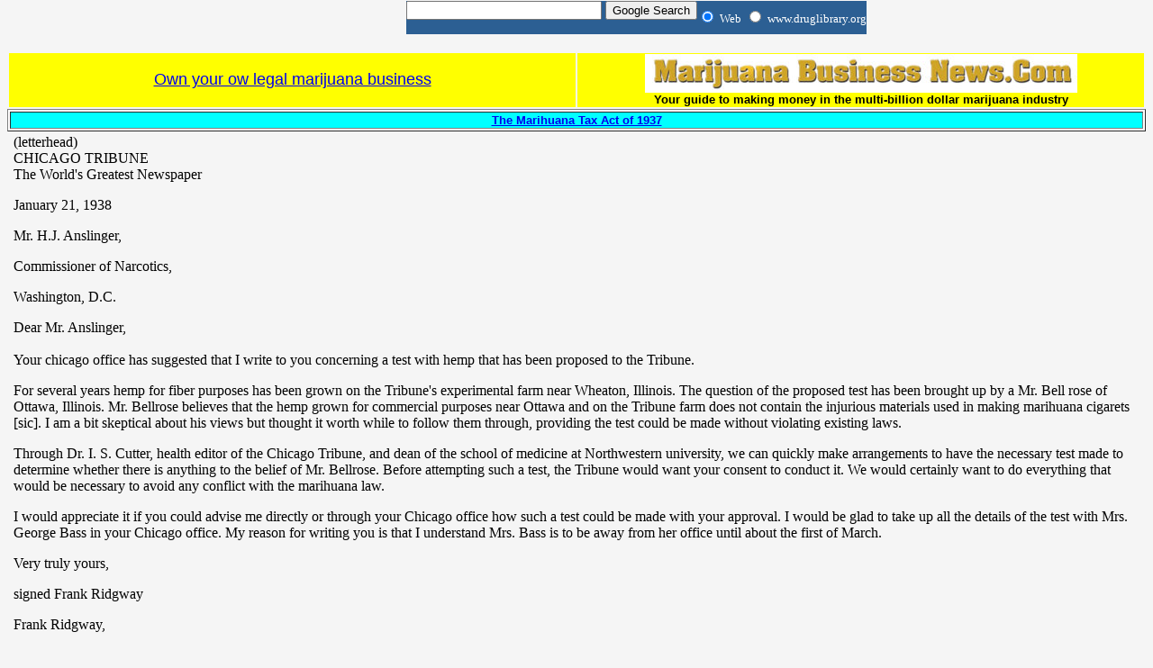

--- FILE ---
content_type: text/html
request_url: https://www.druglibrary.org/SCHAFFER/hemp/taxact/frankridg.html
body_size: 17513
content:
<!doctype html public "-//w3c//dtd html 4.0 transitional//en">
<!-- saved from url=(0013)about:internet -->
<html>


<head>
<meta http-equiv="Content-Type" content="text/html; charset=iso-8859-1">

<title>Letter from Frank Ridgway - January 21, 1938</title>

<script language="JavaScript" src="http://stopthedrugwar.org/popup/popup.js"></script>
<script language="JavaScript">checkCount();</script>

<link rel="stylesheet" href="http://www.druglibrary.org/tigra_menu/menu.css">
</head>

<body bgcolor="WhiteSmoke">


<table border="0" width="100%">
<tr height=45>
<td height=41></td>
</tr>
</table>
</table>
<table border="0" width="100%">
<tr >
<td align=center bgcolor=yellow width="50%" ><a href="http://marijuanabusinessnews.com/Medical_Marijuana_Delivery_Service_Startup_Guide.aspx"><font size="4" face="Arial">Own your ow legal marijuana business</font></a></td>
<td align=center bgcolor=yellow width="50%" ><a href="http://MarijuanaBusinessNews.com"><font size="4" face="Arial"><img src="http://druglibrary.org/MBN_Logotype_7_07.jpg" </img></font></a> <BR><b><font face="Arial" size="2">Your guide to making money in the multi-billion dollar marijuana industry</font></b></td>
</tr>
</table>

<!-- *** begin banner -->
<table border="1" width="100%" bgcolor="#FFFFFF">


<tr><td align="center" colspan=5 bgcolor="#00FFFF">
<a href="http://www.druglibrary.org/schaffer/hemp/taxact/taxact.htm"><font size="2" face="Arial"><b>
The Marihuana Tax Act of 1937</b></font></a>
</td>
</tr>

</table>

<div align="center">
  <center>
  <table border="0" width="100%" cellpadding="0" cellspacing="0">
    <tr>
      <td width="100%" align=center>
      <script type="text/javascript"><!--
google_ad_client = "pub-5881342018943773";
google_color_border = "f5f5f5";
google_color_bg = "f5f5f5";
google_color_link = "0000ff";
google_color_url = "000000";
google_color_text = "000000";
google_ad_width = 728;
google_ad_height = 90;
google_ad_format = "728x90_as";
google_ad_type = "text_image";
google_ad_channel ="";
//--></script>
<script type="text/javascript"
  src="http://pagead2.googlesyndication.com/pagead/show_ads.js">
</script>
      </td>
    </tr>
  </table>
  </center>
</div>
<!-- *** end banner -->
<!-- beginning of side ad -->
<table width="100%" >
<tr><td valign="top">
    <div>
      <script type="text/javascript"><!--
google_ad_client = "pub-5881342018943773";
google_color_border = "f5f5f5";
google_color_bg = "f5f5f5";
google_color_link = "0000ff";
google_color_url = "000000";
google_color_text = "000000";
google_ad_width = 160;
google_ad_height = 600;
google_ad_format = "160x600_as";
google_ad_type = "text_image";
google_ad_channel ="";
//--></script>
<script type="text/javascript"
  src="http://pagead2.googlesyndication.com/pagead/show_ads.js">
</script>
      </div>
      </td>
<td>
<!-- end of first part -->


<p>(letterhead)<br>
CHICAGO TRIBUNE<br>
The World's Greatest Newspaper<br>
</p>

<p>January 21, 1938</p>

<p>Mr. H.J. Anslinger,</p>

<p>Commissioner of Narcotics,</p>

<p>Washington, D.C.</p>

<p>Dear Mr. Anslinger,<br>
<br>
Your chicago office has suggested that I write to you concerning a test with hemp that has
been proposed to the Tribune.</p>

<p>For several years hemp for fiber purposes has been grown on the Tribune's experimental
farm near Wheaton, Illinois. The question of the proposed test has been brought up by a
Mr. Bell rose of Ottawa, Illinois. Mr. Bellrose believes that the hemp grown for
commercial purposes near Ottawa and on the Tribune farm does not contain the injurious
materials used in making marihuana cigarets [sic]. I am a bit skeptical about his views
but thought it worth while to follow them through, providing the test could be made
without violating existing laws.</p>

<p>Through Dr. I. S. Cutter, health editor of the Chicago Tribune, and dean of the school
of medicine at Northwestern university, we can quickly make arrangements to have the
necessary test made to determine whether there is anything to the belief of Mr. Bellrose.
Before attempting such a test, the Tribune would want your consent to conduct it. We would
certainly want to do everything that would be necessary to avoid any conflict with the
marihuana law. </p>

<p>I would appreciate it if you could advise me directly or through your Chicago office
how such a test could be made with your approval. I would be glad to take up all the
details of the test with Mrs. George Bass in your Chicago office. My reason for writing
you is that I understand Mrs. Bass is to be away from her office until about the first of
March. </p>

<p>Very truly yours,</p>

<p>signed Frank Ridgway</p>

<p>Frank Ridgway,</p>

<p>Agricultural Editor.</p>

<p>&nbsp;</p>
<!--  beginning of second part -->
</td>
</tr>
</table>
<!-- end of second part -->

<hr>
<div align="center">
  <center>
  <table border="0" width="100%" cellpadding="0" cellspacing="0">
    <tr>
      <td width="100%" align=center>
      <script type="text/javascript"><!--
google_ad_client = "pub-5881342018943773";
google_color_border = "f5f5f5";
google_color_bg = "f5f5f5";
google_color_link = "0000ff";
google_color_url = "000000";
google_color_text = "000000";
google_ad_width = 728;
google_ad_height = 90;
google_ad_format = "728x90_as";
google_ad_type = "text_image";
google_ad_channel ="";
//--></script>
<script type="text/javascript"
  src="http://pagead2.googlesyndication.com/pagead/show_ads.js">
</script>
      </td>
    </tr>
  </table>
  </center>
</div>

<!--webbot bot="Include" u-include="../../../_private/sch_mj_taxact_navbar.htm" tag="BODY" startspan -->

<p><a href="../../../toc.htm">Contents</a> | <a href="../../../feedback.htm">Feedback</a>
| <a href="../../../search.htm">Search</a> | <a href="http://stopthedrugwar.org">DRCNet Home Page</a> | <a href="http://stopthedrugwar.org/WOLSignup.shtml">Join DRCNet</a></p>

<p><a href="../../../default.htm">DRCNet Library</a> | <a href="../../index.HTM">Schaffer Library</a>&nbsp;| <a href="../hempmenu.htm">Hemp (Marijuana)</a> | <a href="taxact.htm">Marihuana Tax Act of
1937</a> </p>







<!--webbot bot="Include" endspan i-checksum="64935" -->




<div style="LEFT: 451px; POSITION: absolute; TOP: 1px">
<table border=0  cellpadding=0 cellspacing=0>
<tr height=35>
<td nowrap="nowrap" bgcolor="#2C5F93"  border=0>
<form method="get" action="http://www.google.com/custom" target="google_window">

<input type="hidden" name="domains" value="www.druglibrary.org">
<label for="sbi" style="display: none">Enter your search terms</label>
<input type="text" name="q" size="25" maxlength="255" value="" id="sbi">
<label for="sbb" style="display: none">Submit search form</label>
<input type="submit" name="sa" value="Google Search" id="sbb">
</td>
<td nowrap="nowrap" bgcolor="#2C5F93" border=0>
<input type="radio" name="sitesearch" value="" checked id="ss0"></input>
<label for="ss0" title="Search the Web"><font size="-1" color="white">Web</font></label>

<input type="radio" name="sitesearch" value="www.druglibrary.org" id="ss1"></input>
<label for="ss1" title="Search www.druglibrary.org"><font size="-1"  color="white">www.druglibrary.org</font></label>
<input type="hidden" name="client" value="pub-5881342018943773">
<input type="hidden" name="forid" value="1">
<input type="hidden" name="ie" value="ISO-8859-1">
<input type="hidden" name="oe" value="ISO-8859-1">
<input type="hidden" name="cof"  value="GALT:#008000;GL:1;DIV:#336699;VLC:663399;AH:center;BGC:FFFFFF;LBGC:336699;ALC:0000FF;LC:0000FF;T:000000;GFNT: 0000FF;GIMP:0000FF;FORID:1">
<input type="hidden" name="hl" value="en">
</td>
</tr>
</table>
</form>
</div>


<script language="JavaScript" src="http://www.druglibrary.org/tigra_menu/menu.js"></script>
      <script language="JavaScript" src="http://www.druglibrary.org/tigra_menu/menu_items.js" ></script>
      <script language="JavaScript" src="http://www.druglibrary.org/tigra_menu/menu_tpl.js"></script>
      <script language="JavaScript">
		new menu (A_ITEMS, MENU_POS);
		new menu (B_ITEMS, BMENU_POS);
      </script>

<!-- DLIB Menu start -->
<link rel="stylesheet" type="text/css"  href="http://www.druglibrary.org/library/style2.css" />
<table border="0" cellpadding="0" cellspacing="0" width="210">
<tbody>
<tr>
<td class="ddmenu" align="left"><a href="javascript:dd('2')"><strong>Library Highlights</strong></a></td>
</tr>
<tr>
<td class="ddmenu" align="left">
<!----dropdown menu---->
<p>
<script language="JavaScript" src="http://www.druglibrary.org/library/dropdowns.js"></script>
</p>

<div id="2" class="newdd">

<b>Major Studies:</b><br>
<a href="http://www.druglibrary.org/schaffer/index.htm">Schaffer Library of Drug Policy</a><br />
<a href="http://www.druglibrary.org/schaffer/library/studies/studies.htm">Major Studies of Drug and Drug Policy</a><br />
<a href="http://www.druglibrary.org/schaffer/Library/studies/nc/ncmenu.htm">Marihuana, A Signal of Misunderstanding - The Report of the US National Commission on Marihuana and

Drug Abuse</a><br />
<a href="http://www.druglibrary.org/schaffer/Library/studies/cu/cumenu.htm">Licit and Illicit Drugs</a><br /><br />

<b>History:</b><br>
<a href="http://www.druglibrary.org/schaffer/History/history.htm">Historical Research</a><br />
<a href="http://www.druglibrary.org/schaffer/History/whiteb1.htm">Short History of the Marijuana Laws</a><br />
<a href="http://www.druglibrary.org/special/king/dhu/dhumenu.htm">The Drug Hang-Up</a><br />
<a href="http://www.druglibrary.org/schaffer/hemp/taxact/taxact.htm">Congressional Transcripts of the Hearings for the Marihuana Tax Act of 1937</a><br />
<a href="http://www.druglibrary.org/schaffer/GovPubs/GOVPUBS.HTM">Government Publications</a><br />
<a href="http://druglibrary.org/schaffer/library/frequently_asked_questions.htm">Frequently Asked Questions About Drugs</a><br />
<a href="http://druglibrary.org/schaffer/library/basicfax.htm">Basic Facts About the Drug War</a><br />
<a href="http://druglibrary.org/schaffer/library/basicfax.htm">Charts and Graphs about Drugs</a><br /><br />

<b>Other References:</b><br>
<a href="http://druglibrary.org/schaffer/hemp/medical/medical.htm">Medical Marijuana</a><br />
<a href="http://druglibrary.org/schaffer/alcohol/alcohol.htm">Information on Alcohol</a><br />
<a href="http://www.druglibrary.org/gh/guide_to_heroin.htm">Guide to Heroin - Frequently Asked Questions About Heroin</a><br />
<a href="http://druglibrary.org/schaffer/cocaine/cocaine.htm">Cocaine</a><br />
<a href="http://www.druglibrary.org/schaffer/lsd/lsdmenu.htm">LSD, Mescaline, and Psychedelics</a><br />
<a href="http://druglibrary.org/schaffer/MISC/driving/contents.htm">Drugs and Driving</a><br />
<a href="http://druglibrary.org/schaffer/kids/default.htm">Children and Drugs</a><br />
<a href="http://www.druglibrary.org/db/drugabuseresourcelist.aspx">Drug Abuse Treatment Resource List</a><br />
<a href="http://druglibrary.org/schaffer/asap/index.htm">American Society for Action on Pain</a><br />
<a href="http://www.letuspaytaxes.com">Let Us Pay Taxes</a><br />
<a href="http://www.marijuanabusinessnews.com">Marijuana Business News</a><br />
<a href="http://www.druglibrary.org/mags/reefermadness.htm">Reefer Madness Collection</a><br />
<a href="http://www.druglibrary.org/mags/medical_marijuana_throughout_his.htm">Medical Marijuana Throughout History</a><br />
<a href="http://druglibrary.org/schaffer/debate/debate.htm#Manuals">Drug Legalization Debate</a><br />
<a href="http://www.druglibrary.org/schaffer/Library/studies/vlr/vlrtoc.htm">Legal History of American Marijuana Prohibition</a><br />
<a href="http://druglibrary.org/schaffer/hemp/history/first12000/abel.htm">Marijuana, the First 12,000 Years</a><br />
<a href="http://www.druglibrary.org/schaffer/Library/studies/YOUNG/index.html">DEA Ruling on Medical Marijuana</a><br />
<a href="http://druglibrary.org/schaffer/legal/Default.htm">Legal References on Drugs</a><br />
<a href="http://druglibrary.org/schaffer/GOVPUBS/gao/gaomen1.htm">GAO Documents on Drugs</a><br />
<a href="http://www.druglibrary.org/schaffer/dea/index.htm">Response to the Drug Enforcement Agency</a><br />
<p></p>

</div>
</td>
</tr>
</tbody>
</table>
<!-- DLIB Menu end -->


<!-- WeBuild Menu start -->
<table border="0" cellpadding="0" cellspacing="0" width="210">
<tbody>
<tr>
<td class="ddmenu" align="left"><a href="javascript:dd('1')"><strong>Drug Information Articles</strong></a></td>
</tr>
<tr>
<td class="ddmenu" align="left">
<!----dropdown menu---->
<p>

</p>

<div id="1" class="newdd">

<br>
<b>Taking a drug test:</b><br>
<a href="http://www.druglibrary.org/library/how-to-pass-a-drug-test-3.html">How To Pass A Drug Test</a><br />
<a href="http://www.druglibrary.org/library/drug-test-5.html">Beat Drug Test</a><br />
<a href="http://www.druglibrary.org/library/drug-test5.html">Pass Drug Test</a><br />
<a href="http://www.druglibrary.org/library/drug-screening-5.html">Drug Screening Tests</a><br /><br />

<b>Drug resources:</b><br>
<a href="http://www.druglibrary.org/library/drug_abuse.html">Drug Abuse</a><br />
<a href="http://www.druglibrary.org/library/drug_addiction.html">Drug Addiction</a><br />
<a href="http://www.druglibrary.org/library/drug_rehab_center.html">Drug Rehab</a><br />
<a href="http://www.druglibrary.org/library/drug_rehabilitation.html">Drug Rehabilitation</a><br />
<a href="http://www.druglibrary.org/library/drug_addiction_treatment.html">Drug Addiction Treatment</a><br />
<a href="http://www.druglibrary.org/library/drug_treatment.html">Drug Treatment</a><br />
<a href="http://www.druglibrary.org/library/medical_marijuana.html">Medical Marijuana</a><br />
<a href="http://www.druglibrary.org/library/hemp-clothes3.html">Hemp Clothes</a><br /><br />

<b>Prescription information:</b><br>
<a href="http://www.druglibrary.org/library/buy-ambien2.html">Discount Ambien</a><br />
<a href="http://www.druglibrary.org/library/celebrex_prescription.html">Discount Celebrex</a><br />
<a href="http://www.druglibrary.org/library/buy-cialis-online2.html">Discount Cialis</a><br />
<a href="http://www.druglibrary.org/library/discount_drugs.html">Discount Drugs</a><br />
<a href="http://www.druglibrary.org/library/percocet2.html">Discount Percocet</a><br />
<a href="http://www.druglibrary.org/library/discount_phentermine.html">Discount Phentermine</a><br />
<a href="http://www.druglibrary.org/library/prozac2.html">Discount Prozac</a><br />
<a href="http://www.druglibrary.org/library/buy-ultram-online2.html">Discount Ultram</a><br />
<a href="http://www.druglibrary.org/library/buy-valium2.html">Discount Valium</a><br />
<a href="http://www.druglibrary.org/library/discount_viagra.html">Discount Viagra</a><br />
<a href="http://www.druglibrary.org/library/buy-xanax-online5.html">Discount Xanax</a><br />
<a href="http://www.druglibrary.org/library/ambien2.html">Order Ambien</a><br />
<a href="http://www.druglibrary.org/library/buying-generic-cialis3.html">Order Cialis</a><br />
<a href="http://www.druglibrary.org/library/order_phentermine.html">Order Phentermine</a><br />
<a href="http://www.druglibrary.org/library/cheap-valium2.html">Order Valium</a><br />
<a href="http://www.druglibrary.org/library/cheap-xanax2.html">Order Xanax</a><br />
<a href="http://www.druglibrary.org/library/buy-cialis-generic2.html">Buy Cialis</a><br />
<a href="http://www.druglibrary.org/library/order_phentermine_online.html">Buy Phentermine</a><br />
<a href="http://www.druglibrary.org/library/buy-ultram-cheapest-site2.html">Buy Ultram</a><br />
<a href="http://www.druglibrary.org/library/buy-cheap-valium2.html">Buy Valium</a><br />
<a href="http://www.druglibrary.org/library/buy-valium-diazepam2.html">Buy Valium</a><br />
<a href="http://www.druglibrary.org/library/cheap_generic_viagra.html">Buy Viagra</a><br />
<a href="http://www.druglibrary.org/library/buy-xanax-online3.html">Buy Xanax</a><br />
<a href="http://www.druglibrary.org/library/allegra_med.html">Cheap Allegra</a><br />
<a href="http://www.druglibrary.org/library/buy-ambien-online2.html">Cheap Ambien</a><br />
<a href="http://www.druglibrary.org/library/celebrex2.html">Cheap Celebrex</a><br />
<a href="http://www.druglibrary.org/library/celexa2.html">Cheap Celexa</a><br />
<a href="http://www.druglibrary.org/library/buy-generic-cialis2.html">Cheap Cialis</a><br />
<a href="http://www.druglibrary.org/library/crestor2.html">Cheap Crestor</a><br />
<a href="http://www.druglibrary.org/library/buy_levitra-online.html">Cheap Levitra</a><br />
<a href="http://www.druglibrary.org/library/morphine-2-2.html">Cheap Morphine</a><br />
<a href="http://www.druglibrary.org/library/cheapest_phentermine.html">Cheap Phentermine</a><br />
<a href="http://www.druglibrary.org/library/buy-ultram2.html">Cheap Ultram</a><br />
<a href="http://www.druglibrary.org/library/buy-valium-online2.html">Cheap Valium</a><br />
<a href="http://www.druglibrary.org/library/generic_viagra_med.html">Cheap Viagra</a><br />
<a href="http://www.druglibrary.org/library/cheapest_viagra.html">Cheap Viagra</a><br />
<a href="http://www.druglibrary.org/library/buy-xanax-online4.html">Cheap Xanax</a><br />
<p></p>

</div>
</td>
</tr>
</tbody>
</table>
<a href="http://www.druglibrary.org/library/drug_rehab.html">Drug Rehab</a>
<!-- WeBuild Menu end --></body>
</html>